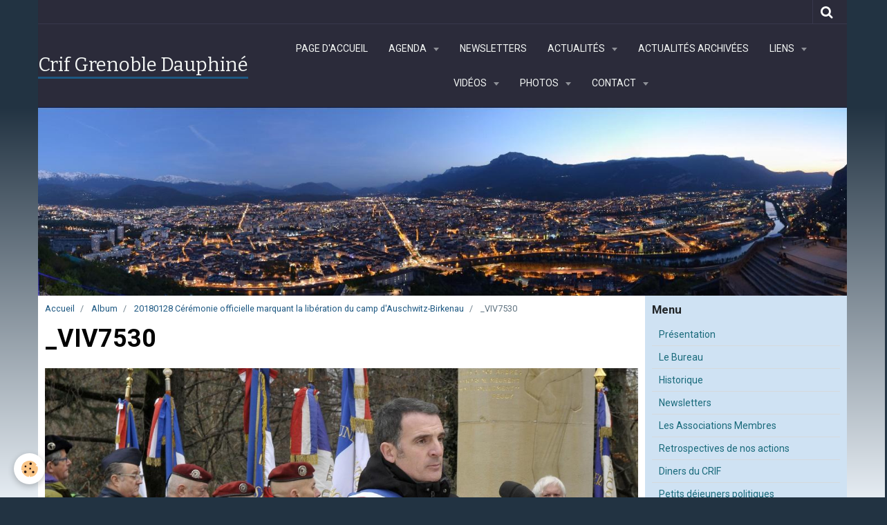

--- FILE ---
content_type: text/html; charset=UTF-8
request_url: http://www.crif-grenoble-dauphine.org/album/20180128-ceremonie-officielle-marquant-la-liberation-du-camp-d-auschwitz-birkenau/viv7530.html
body_size: 110936
content:
    <!DOCTYPE html>
<html lang="fr">
    <head>
        <title>_VIV7530</title>
        <meta name="theme-color" content="#2B2B3A">
        <meta name="msapplication-navbutton-color" content="#2B2B3A">
        <meta name="apple-mobile-web-app-capable" content="yes">
        <meta name="apple-mobile-web-app-status-bar-style" content="black-translucent">

        <!-- pretty / creative -->
<meta http-equiv="Content-Type" content="text/html; charset=utf-8">
<!--[if IE]>
<meta http-equiv="X-UA-Compatible" content="IE=edge">
<![endif]-->
<meta name="viewport" content="width=device-width, initial-scale=1, maximum-scale=1.0, user-scalable=no">
<meta name="msapplication-tap-highlight" content="no">
  <link rel="image_src" href="http://www.crif-grenoble-dauphine.org/medias/album/viv7530.jpg" />
  <meta property="og:image" content="http://www.crif-grenoble-dauphine.org/medias/album/viv7530.jpg" />
  <link href="//www.crif-grenoble-dauphine.org/fr/themes/designlines/6023a2493647878cc6eabb41.css?v=45289656e7db8f9f906b037226a0c317" rel="stylesheet">
  <link rel="canonical" href="http://www.crif-grenoble-dauphine.org/album/20180128-ceremonie-officielle-marquant-la-liberation-du-camp-d-auschwitz-birkenau/viv7530.html">
<meta name="generator" content="e-monsite (e-monsite.com)">


<link rel="apple-touch-icon" sizes="114x114" href="http://www.crif-grenoble-dauphine.org/medias/site/mobilefavicon/criflogo.jpg?fx=c_114_114" />
<link rel="apple-touch-icon" sizes="72x72" href="http://www.crif-grenoble-dauphine.org/medias/site/mobilefavicon/criflogo.jpg?fx=c_72_72" />
<link rel="apple-touch-icon" href="http://www.crif-grenoble-dauphine.org/medias/site/mobilefavicon/criflogo.jpg?fx=c_57_57" />
<link rel="apple-touch-icon-precomposed" href="http://www.crif-grenoble-dauphine.org/medias/site/mobilefavicon/criflogo.jpg?fx=c_57_57" />






                
                                    
                
                                    
                                                                                                                                                                                                                                                                                                                            
            <link href="https://fonts.googleapis.com/css?family=Roboto:300,400,700%7CBitter:400,700&display=swap" rel="stylesheet">
        
        <link href="https://maxcdn.bootstrapcdn.com/font-awesome/4.7.0/css/font-awesome.min.css" rel="stylesheet">

        <link href="//www.crif-grenoble-dauphine.org/themes/combined.css?v=6_1665404070_116" rel="stylesheet">

        <!-- EMS FRAMEWORK -->
        <script src="//www.crif-grenoble-dauphine.org/medias/static/themes/ems_framework/js/jquery.min.js"></script>
        <!-- HTML5 shim and Respond.js for IE8 support of HTML5 elements and media queries -->
        <!--[if lt IE 9]>
        <script src="//www.crif-grenoble-dauphine.org/medias/static/themes/ems_framework/js/html5shiv.min.js"></script>
        <script src="//www.crif-grenoble-dauphine.org/medias/static/themes/ems_framework/js/respond.min.js"></script>
        <![endif]-->

        <script src="//www.crif-grenoble-dauphine.org/medias/static/themes/ems_framework/js/ems-framework.min.js?v=2097"></script>

        <script src="http://www.crif-grenoble-dauphine.org/themes/content.js?v=6_1665404070_116&lang=fr"></script>

            <script src="//www.crif-grenoble-dauphine.org/medias/static/js/rgpd-cookies/jquery.rgpd-cookies.js?v=2097"></script>
    <script>
                                    $(document).ready(function() {
            $.RGPDCookies({
                theme: 'ems_framework',
                site: 'www.crif-grenoble-dauphine.org',
                privacy_policy_link: '/about/privacypolicy/',
                cookies: [{"id":null,"favicon_url":"https:\/\/ssl.gstatic.com\/analytics\/20210414-01\/app\/static\/analytics_standard_icon.png","enabled":true,"model":"google_analytics","title":"Google Analytics","short_description":"Permet d'analyser les statistiques de consultation de notre site","long_description":"Indispensable pour piloter notre site internet, il permet de mesurer des indicateurs comme l\u2019affluence, les produits les plus consult\u00e9s, ou encore la r\u00e9partition g\u00e9ographique des visiteurs.","privacy_policy_url":"https:\/\/support.google.com\/analytics\/answer\/6004245?hl=fr","slug":"google-analytics"},{"id":null,"favicon_url":"","enabled":true,"model":"addthis","title":"AddThis","short_description":"Partage social","long_description":"Nous utilisons cet outil afin de vous proposer des liens de partage vers des plateformes tiers comme Twitter, Facebook, etc.","privacy_policy_url":"https:\/\/www.oracle.com\/legal\/privacy\/addthis-privacy-policy.html","slug":"addthis"}],
                modal_title: 'Gestion\u0020des\u0020cookies',
                modal_description: 'd\u00E9pose\u0020des\u0020cookies\u0020pour\u0020am\u00E9liorer\u0020votre\u0020exp\u00E9rience\u0020de\u0020navigation,\nmesurer\u0020l\u0027audience\u0020du\u0020site\u0020internet,\u0020afficher\u0020des\u0020publicit\u00E9s\u0020personnalis\u00E9es,\nr\u00E9aliser\u0020des\u0020campagnes\u0020cibl\u00E9es\u0020et\u0020personnaliser\u0020l\u0027interface\u0020du\u0020site.',
                privacy_policy_label: 'Consulter\u0020la\u0020politique\u0020de\u0020confidentialit\u00E9',
                check_all_label: 'Tout\u0020cocher',
                refuse_button: 'Refuser',
                settings_button: 'Param\u00E9trer',
                accept_button: 'Accepter',
                callback: function() {
                    // website google analytics case (with gtag), consent "on the fly"
                    if ('gtag' in window && typeof window.gtag === 'function') {
                        if (window.jsCookie.get('rgpd-cookie-google-analytics') === undefined
                            || window.jsCookie.get('rgpd-cookie-google-analytics') === '0') {
                            gtag('consent', 'update', {
                                'ad_storage': 'denied',
                                'analytics_storage': 'denied'
                            });
                        } else {
                            gtag('consent', 'update', {
                                'ad_storage': 'granted',
                                'analytics_storage': 'granted'
                            });
                        }
                    }
                }
            });
        });
    </script>
        <script async src="https://www.googletagmanager.com/gtag/js?id=G-4VN4372P6E"></script>
<script>
    window.dataLayer = window.dataLayer || [];
    function gtag(){dataLayer.push(arguments);}
    
    gtag('consent', 'default', {
        'ad_storage': 'denied',
        'analytics_storage': 'denied'
    });
    
    gtag('js', new Date());
    gtag('config', 'G-4VN4372P6E');
</script>

        
    <!-- Global site tag (gtag.js) -->
        <script async src="https://www.googletagmanager.com/gtag/js?id=UA-37677765-1"></script>
        <script>
        window.dataLayer = window.dataLayer || [];
        function gtag(){dataLayer.push(arguments);}

gtag('consent', 'default', {
            'ad_storage': 'denied',
            'analytics_storage': 'denied'
        });
        gtag('set', 'allow_ad_personalization_signals', false);
                gtag('js', new Date());
        gtag('config', 'UA-37677765-1');
        gtag('config', 'G-311722856');
    </script>

        <style>
        #overlay{position:fixed;top:0;left:0;width:100vw;height:100vh;z-index:1001}
                </style>
        <script type="application/ld+json">
    {
        "@context" : "https://schema.org/",
        "@type" : "WebSite",
        "name" : "Crif  Grenoble  Dauphiné",
        "url" : "http://www.crif-grenoble-dauphine.org/"
    }
</script>
            </head>
    <body id="album_run_20180128-ceremonie-officielle-marquant-la-liberation-du-camp-d-auschwitz-birkenau_viv7530" class="default fixed-bottom">
        
                        <!-- HEADER -->
        <header id="header" class="navbar container" data-fixed="true" data-margin-top="false" data-margin-bottom="false">
            <div id="header-main" data-padding="false">
                                                                            <!-- header -->
                <a class="brand" href="http://www.crif-grenoble-dauphine.org/" data-appearance="horizontal">
                                                            <div class="brand-titles">
                                                <span class="brand-title">Crif  Grenoble  Dauphiné</span>
                                                                    </div>
                                    </a>
                
                                <nav id="menu" class="collapse">
                                                                        <ul class="nav navbar-nav">
                    <li>
                <a href="http://www.crif-grenoble-dauphine.org/">
                                        Page d'accueil
                </a>
                            </li>
                    <li class="subnav">
                <a href="http://www.crif-grenoble-dauphine.org/agenda/" class="subnav-toggle" data-toggle="subnav" data-animation="rise">
                                        Agenda
                </a>
                                    <ul class="nav subnav-menu">
                                                    <li>
                                <a href="http://www.crif-grenoble-dauphine.org/agenda/agenda-des-associations/">
                                    Agenda des Associations
                                </a>
                                                            </li>
                                                    <li>
                                <a href="http://www.crif-grenoble-dauphine.org/agenda/notre-agenda/">
                                    Agenda du CRIF
                                </a>
                                                            </li>
                                                    <li>
                                <a href="http://www.crif-grenoble-dauphine.org/agenda/81eme-anniversaire-de-la-liberation-d-auschwitz-birkenau.html">
                                    81ème Anniversaire de la libération d'AUSCHWITZ-BIRKENAU
                                </a>
                                                            </li>
                                            </ul>
                            </li>
                    <li>
                <a href="http://www.crif-grenoble-dauphine.org/pages/newsletters.html">
                                        Newsletters
                </a>
                            </li>
                    <li class="subnav">
                <a href="http://www.crif-grenoble-dauphine.org/blog/" class="subnav-toggle" data-toggle="subnav" data-animation="rise">
                                        Actualités
                </a>
                                    <ul class="nav subnav-menu">
                                                    <li class="subnav">
                                <a href="http://www.crif-grenoble-dauphine.org/blog/actualites-du-crif/" class="subnav-toggle" data-toggle="subnav" data-animation="rise">
                                    Actualités du CRIF
                                </a>
                                                                    <ul class="nav subnav-menu">
                                                                                    <li>
                                                <a href="http://www.crif-grenoble-dauphine.org/blog/actualites-du-crif/la-communaute-juive-de-grenoble-mobilisee.html" onclick="window.open(this.href);return false;">La communauté juive de Grenoble mobilisée</a>
                                            </li>
                                                                                    <li>
                                                <a href="http://www.crif-grenoble-dauphine.org/blog/actualites-du-crif/delegation-de-soutien-a-israel.html" onclick="window.open(this.href);return false;">Délégation de soutien à Israël</a>
                                            </li>
                                                                                    <li>
                                                <a href="http://www.crif-grenoble-dauphine.org/blog/actualites-du-crif/halte-a-la-discrimination-d-israel.html" onclick="window.open(this.href);return false;">Halte à la discrimination d’Israël</a>
                                            </li>
                                                                                    <li>
                                                <a href="http://www.crif-grenoble-dauphine.org/blog/actualites-du-crif/presidence-nationale-du-crif.html" onclick="window.open(this.href);return false;">Présidence Nationale du CRIF</a>
                                            </li>
                                                                                    <li>
                                                <a href="http://www.crif-grenoble-dauphine.org/blog/actualites-du-crif/dauphine-libere-du-1er-octobre-2023.html" onclick="window.open(this.href);return false;">Dauphiné Libéré du 1er Octobre 2023</a>
                                            </li>
                                                                                    <li>
                                                <a href="http://www.crif-grenoble-dauphine.org/blog/actualites-du-crif/sondage-crif-ifop-28-10-2023.html" onclick="window.open(this.href);return false;">Sondage CRIF / IFOP 28.10.2023</a>
                                            </li>
                                                                                    <li>
                                                <a href="http://www.crif-grenoble-dauphine.org/blog/actualites-du-crif/marche-pour-la.html" onclick="window.open(this.href);return false;">Marche pour la République et contre l'Antisémitisme</a>
                                            </li>
                                                                                    <li>
                                                <a href="http://www.crif-grenoble-dauphine.org/blog/actualites-du-crif/le-camion-de-l-espoir-pour-la-liberation-des-otages.html" onclick="window.open(this.href);return false;">Le "Camion de l'Espoir" pour la libération des otages</a>
                                            </li>
                                                                                    <li>
                                                <a href="http://www.crif-grenoble-dauphine.org/blog/actualites-du-crif/le-crif-demande-l-interdiction-d-une-conference-et-fait-un-signalement-au-parquet-de-grenoble.html" onclick="window.open(this.href);return false;">Le Crif demande l’interdiction d’une conférence et fait un signalement au parquet de Grenoble</a>
                                            </li>
                                                                                    <li>
                                                <a href="http://www.crif-grenoble-dauphine.org/blog/actualites-du-crif/communique-de-presse-contre-la-conference-du-npa-sur-le-theme-israel-assassin-imperialistes-complices.html" onclick="window.open(this.href);return false;">Communiqué de presse contre la conférence du NPA sur le thème "Israel assassin, impérialistes complices"</a>
                                            </li>
                                                                                    <li>
                                                <a href="http://www.crif-grenoble-dauphine.org/blog/actualites-du-crif/communique-du-30-janvier-2024.html" onclick="window.open(this.href);return false;">30/01/2024 Le CRIF demande et obtient l'interdiction de la conférence de SALAH HAMMOURI et ALAIN GRESH à ECHIROLLES</a>
                                            </li>
                                                                                    <li>
                                                <a href="http://www.crif-grenoble-dauphine.org/blog/actualites-du-crif/31-01-2024-hausse-des-actes-antisemites-il-y-a-une-vraie-problematique-francaise-estime-le-president-du-crif-grenoble-dauphine.html" onclick="window.open(this.href);return false;">31/01/2024 Hausse des actes antisémites : "Il y a une vraie problématique française", estime le président du Crif Grenoble-Dauphiné</a>
                                            </li>
                                                                                    <li>
                                                <a href="http://www.crif-grenoble-dauphine.org/blog/actualites-du-crif/le-oui-mais-de-la-honte-de-l-opposition-municipale-voironnaise.html" onclick="window.open(this.href);return false;">19/03/2024 Le « oui mais » de la honte de l’opposition municipale voironnaise</a>
                                            </li>
                                                                                    <li>
                                                <a href="http://www.crif-grenoble-dauphine.org/blog/actualites-du-crif/antisemitisme-en-france-banalisation-chez-les-jeunes-haine-d-israel-decomplexee-ce-qui-a-change-depuis-le-7-octobre.html" onclick="window.open(this.href);return false;">Antisémitisme en France : banalisation chez les jeunes, haine d’Israël décomplexée… ce qui a changé depuis le 7 octobre</a>
                                            </li>
                                                                                    <li>
                                                <a href="http://www.crif-grenoble-dauphine.org/blog/actualites-du-crif/lutte-contre-l-apologie-du-terrorisme.html" onclick="window.open(this.href);return false;">Lutte contre l'apologie du terrorisme, Dauphiné Libéré du 9.10.2024</a>
                                            </li>
                                                                                    <li>
                                                <a href="http://www.crif-grenoble-dauphine.org/blog/actualites-du-crif/me-eric-hattab-elu-president-du-crif-grenoble-dauphine.html" onclick="window.open(this.href);return false;">Me Eric HATTAB Élu Président du CRIF Grenoble Dauphiné</a>
                                            </li>
                                                                                    <li>
                                                <a href="http://www.crif-grenoble-dauphine.org/blog/actualites-du-crif/yves-ganansia-chevalier-de-la-legion-d-honneur.html" onclick="window.open(this.href);return false;">Yves GANANSIA Chevalier de la Légion d'Honneur</a>
                                            </li>
                                                                            </ul>
                                                            </li>
                                                    <li class="subnav">
                                <a href="http://www.crif-grenoble-dauphine.org/blog/actualites-des-associations/" class="subnav-toggle" data-toggle="subnav" data-animation="rise">
                                    Actualités des Associations
                                </a>
                                                                    <ul class="nav subnav-menu">
                                                                                    <li>
                                                <a href="http://www.crif-grenoble-dauphine.org/blog/actualites-des-associations/actualites-juives-du-8-novembre-2012.html" onclick="window.open(this.href);return false;">Actualité Juive du 8 Novembre 2012</a>
                                            </li>
                                                                                    <li>
                                                <a href="http://www.crif-grenoble-dauphine.org/blog/actualites-des-associations/27-janvier-2013-commemoration-de-la-liberation-des-camps-d-auschwitz-birkenau.html" onclick="window.open(this.href);return false;">27 Janvier 2013 Commémoration de la libération des camps d'Auschwitz Birkenau</a>
                                            </li>
                                                                                    <li>
                                                <a href="http://www.crif-grenoble-dauphine.org/blog/actualites-des-associations/soiree-aujf-actualites-juives-du-21-mars-2013.html" onclick="window.open(this.href);return false;">Soirée AUJF Actualités Juives du 21 Mars 2013</a>
                                            </li>
                                                                                    <li>
                                                <a href="http://www.crif-grenoble-dauphine.org/blog/actualites-des-associations/actualites-juives-du-21-fevrier-2013.html" onclick="window.open(this.href);return false;">Actualites Juives du 21 Février 2013</a>
                                            </li>
                                                                                    <li>
                                                <a href="http://www.crif-grenoble-dauphine.org/blog/actualites-des-associations/journee-internationale-de-la-culture-juive.html" onclick="window.open(this.href);return false;">Journée européenne de la culture juive</a>
                                            </li>
                                                                                    <li>
                                                <a href="http://www.crif-grenoble-dauphine.org/blog/actualites-des-associations/interview-du-rabbin-nissim-sultan-dans-le-dauphine-libere-du-dimanche-22-juin-2014.html" onclick="window.open(this.href);return false;">Interview du Rabbin Nissim Sultan dans le Dauphiné Libéré du Dimanche 22 Juin 2014</a>
                                            </li>
                                                                                    <li>
                                                <a href="http://www.crif-grenoble-dauphine.org/blog/actualites-des-associations/inauguration-de-l-espace-des-cultures-juives-simone-kadhosh-lagrange.html" onclick="window.open(this.href);return false;">Inauguration de l'Espace des cultures juives Simone Kadhosh-Lagrange</a>
                                            </li>
                                                                                    <li>
                                                <a href="http://www.crif-grenoble-dauphine.org/blog/actualites-des-associations/soiree-de-gala-du-fsju-11-09-2023.html" onclick="window.open(this.href);return false;">Soirée de GALA du FSJU 11.09.2023</a>
                                            </li>
                                                                            </ul>
                                                            </li>
                                            </ul>
                            </li>
                    <li>
                <a href="http://www.crif-grenoble-dauphine.org/blog/archives/"onclick="window.open(this.href);return false;">
                                        Actualités archivées
                </a>
                            </li>
                    <li class="subnav">
                <a href="http://www.crif-grenoble-dauphine.org/annuaire/" class="subnav-toggle" data-toggle="subnav" data-animation="rise">
                                        Liens
                </a>
                                    <ul class="nav subnav-menu">
                                                    <li class="subnav">
                                <a href="http://www.crif-grenoble-dauphine.org/annuaire/sites-recommandes/" class="subnav-toggle" data-toggle="subnav" data-animation="rise">
                                    Sites recommandés
                                </a>
                                                                    <ul class="nav subnav-menu">
                                                                                    <li>
                                                <a href="http://www.crif-grenoble-dauphine.org/annuaire/sites-recommandes/actualite-juive.html" onclick="window.open(this.href);return false;">Actualité Juive</a>
                                            </li>
                                                                                    <li>
                                                <a href="http://www.crif-grenoble-dauphine.org/annuaire/sites-recommandes/ambassade-d-israel-en-france.html" onclick="window.open(this.href);return false;">Ambassade d'Israël en France</a>
                                            </li>
                                                                                    <li>
                                                <a href="http://www.crif-grenoble-dauphine.org/annuaire/sites-recommandes/association-france-israel.html" onclick="window.open(this.href);return false;">Association France-Israël</a>
                                            </li>
                                                                                    <li>
                                                <a href="http://www.crif-grenoble-dauphine.org/annuaire/sites-recommandes/crif-conseil-representatif-des-institutions-juives-de-france.html" onclick="window.open(this.href);return false;">Crif - Conseil Représentatif des Institutions Juives de France</a>
                                            </li>
                                                                                    <li>
                                                <a href="http://www.crif-grenoble-dauphine.org/annuaire/sites-recommandes/guysen-international-news-actualite-israel-et-moyen-orient.html" onclick="window.open(this.href);return false;">Direct | i24news</a>
                                            </li>
                                                                                    <li>
                                                <a href="http://www.crif-grenoble-dauphine.org/annuaire/sites-recommandes/jerusalem-post-en-francais.html" onclick="window.open(this.href);return false;">Jerusalem Post en Français</a>
                                            </li>
                                                                                    <li>
                                                <a href="http://www.crif-grenoble-dauphine.org/annuaire/sites-recommandes/spcj-0-800-18-26-26-actes-antisemites.html" onclick="window.open(this.href);return false;">L'antisémitisme en France</a>
                                            </li>
                                                                                    <li>
                                                <a href="http://www.crif-grenoble-dauphine.org/annuaire/sites-recommandes/desinfos-com-la-revue-des-infos-sur-israel-shalom.html" onclick="window.open(this.href);return false;">[DESINFOS.COM] - La revue des infos sur Israel - Shalom</a>
                                            </li>
                                                                            </ul>
                                                            </li>
                                                    <li class="subnav">
                                <a href="http://www.crif-grenoble-dauphine.org/annuaire/les-associations-membres-du-crif/" class="subnav-toggle" data-toggle="subnav" data-animation="rise">
                                    Les sites des associations membres du CRIF 1/2
                                </a>
                                                                    <ul class="nav subnav-menu">
                                                                                    <li>
                                                <a href="http://www.crif-grenoble-dauphine.org/annuaire/les-associations-membres-du-crif/association-des-medecins-israelites-de-france.html" onclick="window.open(this.href);return false;">AMIF - Association des Médecins Israëlites de France</a>
                                            </li>
                                                                                    <li>
                                                <a href="http://www.crif-grenoble-dauphine.org/annuaire/les-associations-membres-du-crif/association-pour-un-judaisme-pluraliste-grenoble.html" onclick="window.open(this.href);return false;">Association pour un judaïsme pluraliste - Grenoble</a>
                                            </li>
                                                                                    <li>
                                                <a href="http://www.crif-grenoble-dauphine.org/annuaire/les-associations-membres-du-crif/aujf-appel-unifie-juif-de-france.html" onclick="window.open(this.href);return false;">AUJF - Appel Unifié Juif de France</a>
                                            </li>
                                                                                    <li>
                                                <a href="http://www.crif-grenoble-dauphine.org/annuaire/les-associations-membres-du-crif/b-nai-b-rith-france.html" onclick="window.open(this.href);return false;">B'NAI B'RITH FRANCE</a>
                                            </li>
                                                                                    <li>
                                                <a href="http://www.crif-grenoble-dauphine.org/annuaire/les-associations-membres-du-crif/beth-halimoud-centre-d-etudes-juives-de-grenoble.html" onclick="window.open(this.href);return false;">Beth Halimoud : Centre d'études juives de Grenoble</a>
                                            </li>
                                                                                    <li>
                                                <a href="http://www.crif-grenoble-dauphine.org/annuaire/les-associations-membres-du-crif/bnai-brith-youth-organization.html" onclick="window.open(this.href);return false;">Bnai Brith Youth Organization</a>
                                            </li>
                                                                                    <li>
                                                <a href="http://www.crif-grenoble-dauphine.org/annuaire/les-associations-membres-du-crif/communaute-juive-liberale-grenoble-dauphine.html" onclick="window.open(this.href);return false;">Communauté Juive Libérale GRENOBLE-DAUPHINE</a>
                                            </li>
                                                                                    <li>
                                                <a href="http://www.crif-grenoble-dauphine.org/annuaire/les-associations-membres-du-crif/eeif-eclaireuses-et-eclaireurs-israelites-de-france.html" onclick="window.open(this.href);return false;">EEIF - Eclaireuses et Eclaireurs Israëlites de France</a>
                                            </li>
                                                                                    <li>
                                                <a href="http://www.crif-grenoble-dauphine.org/annuaire/les-associations-membres-du-crif/fonds-social-juif-unifie.html" onclick="window.open(this.href);return false;">Fonds Social Juif Unifié</a>
                                            </li>
                                                                            </ul>
                                                            </li>
                                                    <li class="subnav">
                                <a href="http://www.crif-grenoble-dauphine.org/annuaire/les-sites-des-associations-membres-du-crif-2-2/" class="subnav-toggle" data-toggle="subnav" data-animation="rise">
                                    Les sites des associations membres du CRIF 2/2
                                </a>
                                                                    <ul class="nav subnav-menu">
                                                                                    <li>
                                                <a href="http://www.crif-grenoble-dauphine.org/annuaire/les-sites-des-associations-membres-du-crif-2-2/loubavitch-fr-le-beth-loubavitch.html" onclick="window.open(this.href);return false;">Beth Loubavitch</a>
                                            </li>
                                                                                    <li>
                                                <a href="http://www.crif-grenoble-dauphine.org/annuaire/les-sites-des-associations-membres-du-crif-2-2/kkl-france.html" onclick="window.open(this.href);return false;">KKL France</a>
                                            </li>
                                                                                    <li>
                                                <a href="http://www.crif-grenoble-dauphine.org/annuaire/les-sites-des-associations-membres-du-crif-2-2/la-radio-juive-de-grenoble-online.html" onclick="window.open(this.href);return false;">La Radio Juive de Grenoble online</a>
                                            </li>
                                                                                    <li>
                                                <a href="http://www.crif-grenoble-dauphine.org/annuaire/les-sites-des-associations-membres-du-crif-2-2/page-d-accueil-du-cercle-bernard-lazare-grenoble.html" onclick="window.open(this.href);return false;">Le Cercle Bernard Lazare - Grenoble</a>
                                            </li>
                                                                                    <li>
                                                <a href="http://www.crif-grenoble-dauphine.org/annuaire/les-sites-des-associations-membres-du-crif-2-2/maguen-david-adom-france.html" onclick="window.open(this.href);return false;">Maguen David Adom France</a>
                                            </li>
                                                                                    <li>
                                                <a href="http://www.crif-grenoble-dauphine.org/annuaire/les-sites-des-associations-membres-du-crif-2-2/uejf-union-des-etudiants-juifs-de-france.html" onclick="window.open(this.href);return false;">UEJF: Union des Etudiants Juifs de France</a>
                                            </li>
                                                                                    <li>
                                                <a href="http://www.crif-grenoble-dauphine.org/annuaire/les-sites-des-associations-membres-du-crif-2-2/organisation-internationale-des-femmes-sionistes.html" onclick="window.open(this.href);return false;">WIZO - Organisation Internationale des Femmes Sionistes</a>
                                            </li>
                                                                            </ul>
                                                            </li>
                                                    <li>
                                <a href="http://www.crif-grenoble-dauphine.org/annuaire/le-calendrier-juif.html" onclick="window.open(this.href);return false;">
                                    Le Calendrier Juif
                                </a>
                                                            </li>
                                            </ul>
                            </li>
                    <li class="subnav">
                <a href="http://www.crif-grenoble-dauphine.org/videos/" class="subnav-toggle" data-toggle="subnav" data-animation="rise">
                                        Vidéos
                </a>
                                    <ul class="nav subnav-menu">
                                                    <li class="subnav">
                                <a href="http://www.crif-grenoble-dauphine.org/videos/lutte-contre-l-antisemitisme/" class="subnav-toggle" data-toggle="subnav" data-animation="rise">
                                    Lutte contre l'antisémitisme
                                </a>
                                                                    <ul class="nav subnav-menu">
                                                                                    <li>
                                                <a href="http://www.crif-grenoble-dauphine.org/videos/lutte-contre-l-antisemitisme/marche-pour-la-republique-et-contre-l-antisemitisme-a-grenoble.html" onclick="window.open(this.href);return false;">Marche pour la République et contre l'Antisémitisme à Grenoble</a>
                                            </li>
                                                                            </ul>
                                                            </li>
                                                    <li class="subnav">
                                <a href="http://www.crif-grenoble-dauphine.org/videos/prix-louis-blum-2018/" class="subnav-toggle" data-toggle="subnav" data-animation="rise">
                                    Prix Louis Blum
                                </a>
                                                                    <ul class="nav subnav-menu">
                                                                                    <li>
                                                <a href="http://www.crif-grenoble-dauphine.org/videos/prix-louis-blum-2018/prix-louis-blum-2018-discours-yves-ganansia.html" onclick="window.open(this.href);return false;">Prix Louis Blum 2018 Discours  Yves Ganansia</a>
                                            </li>
                                                                                    <li>
                                                <a href="http://www.crif-grenoble-dauphine.org/videos/prix-louis-blum-2018/prix-louis-blum-2018-discours-e-piole-maire-de-grenoble.html" onclick="window.open(this.href);return false;">Prix Louis Blum 2018 Discours Eric  Piolle Maire de Grenoble</a>
                                            </li>
                                                                                    <li>
                                                <a href="http://www.crif-grenoble-dauphine.org/videos/prix-louis-blum-2018/prix-louis-blum-2018-discours-de-m-eric-de-rothschild.html" onclick="window.open(this.href);return false;">Prix Louis Blum 2018 Discours de M.  Eric de Rothschild</a>
                                            </li>
                                                                                    <li>
                                                <a href="http://www.crif-grenoble-dauphine.org/videos/prix-louis-blum-2018/prix-louis-blum-2015-hassen-chalghoumi.html" onclick="window.open(this.href);return false;">Prix Louis Blum 2015 Hassen Chalghoumi</a>
                                            </li>
                                                                            </ul>
                                                            </li>
                                                    <li class="subnav">
                                <a href="http://www.crif-grenoble-dauphine.org/videos/diner-du-crif/" class="subnav-toggle" data-toggle="subnav" data-animation="rise">
                                    Diner du Crif
                                </a>
                                                                    <ul class="nav subnav-menu">
                                                                                    <li>
                                                <a href="http://www.crif-grenoble-dauphine.org/videos/diner-du-crif/diner-crif-2017-itw-president-du-crif.html" onclick="window.open(this.href);return false;">Diner crif 2017   ITW President du CRIF</a>
                                            </li>
                                                                                    <li>
                                                <a href="http://www.crif-grenoble-dauphine.org/videos/diner-du-crif/diner-crif-2017-itw-ministre.html" onclick="window.open(this.href);return false;">Diner crif 2017  ITW Ministre</a>
                                            </li>
                                                                                    <li>
                                                <a href="http://www.crif-grenoble-dauphine.org/videos/diner-du-crif/diner-crif-2017-itw-imam-azizi-et-le-rabbin-serfati.html" onclick="window.open(this.href);return false;">Diner Crif 2017  ITW Imam Azizi  et le rabbin Serfati</a>
                                            </li>
                                                                            </ul>
                                                            </li>
                                                    <li class="subnav">
                                <a href="http://www.crif-grenoble-dauphine.org/videos/commemoration-des-attentats-de-toulouse-et-de-montauban/" class="subnav-toggle" data-toggle="subnav" data-animation="rise">
                                    Commémoration des attentats de Toulouse et de Montauban
                                </a>
                                                                    <ul class="nav subnav-menu">
                                                                                    <li>
                                                <a href="http://www.crif-grenoble-dauphine.org/videos/commemoration-des-attentats-de-toulouse-et-de-montauban/storie-hommage-interventions-12s.html" onclick="window.open(this.href);return false;">storie hommage interventions 12s</a>
                                            </li>
                                                                                    <li>
                                                <a href="http://www.crif-grenoble-dauphine.org/videos/commemoration-des-attentats-de-toulouse-et-de-montauban/storie-hommage-politique-autre-musique-de-fond-15s.html" onclick="window.open(this.href);return false;">storie hommage politique  15s</a>
                                            </li>
                                                                                    <li>
                                                <a href="http://www.crif-grenoble-dauphine.org/videos/commemoration-des-attentats-de-toulouse-et-de-montauban/stories-public-17s.html" onclick="window.open(this.href);return false;">stories public 17s</a>
                                            </li>
                                                                            </ul>
                                                            </li>
                                            </ul>
                            </li>
                    <li class="subnav">
                <a href="http://www.crif-grenoble-dauphine.org/album/" class="subnav-toggle" data-toggle="subnav" data-animation="rise">
                                        Photos
                </a>
                                    <ul class="nav subnav-menu">
                                                    <li>
                                <a href="http://www.crif-grenoble-dauphine.org/album/20250826-commemoration-de-la-rafle-bizanet/" onclick="window.open(this.href);return false;">
                                    20250826 Commémoration de la Rafle Bizanet
                                </a>
                                                            </li>
                                                    <li>
                                <a href="http://www.crif-grenoble-dauphine.org/album/20250720-ceremonie-du-vel-d-hiv/" onclick="window.open(this.href);return false;">
                                    20250720 Cérémonie du Vel d'Hiv
                                </a>
                                                            </li>
                                                    <li>
                                <a href="http://www.crif-grenoble-dauphine.org/album/prix-louis-blum-2025/" onclick="window.open(this.href);return false;">
                                    Prix Louis Blum 2025
                                </a>
                                                            </li>
                                                    <li class="subnav">
                                <a href="http://www.crif-grenoble-dauphine.org/album/20250424-yomhashoah/" class="subnav-toggle" data-toggle="subnav" data-animation="rise">
                                    20250424 YomHaShoah
                                </a>
                                                                    <ul class="nav subnav-menu">
                                                                                    <li>
                                                <a href="http://www.crif-grenoble-dauphine.org/album/20250424-yomhashoah/brie/" onclick="window.open(this.href);return false;">Brié</a>
                                            </li>
                                                                                    <li>
                                                <a href="http://www.crif-grenoble-dauphine.org/album/20250424-yomhashoah/musee-de-la-resistance/" onclick="window.open(this.href);return false;">Musée de la Résistance</a>
                                            </li>
                                                                                    <li>
                                                <a href="http://www.crif-grenoble-dauphine.org/album/20250424-yomhashoah/place-paul-mistral/" onclick="window.open(this.href);return false;">Place Paul Mistral</a>
                                            </li>
                                                                            </ul>
                                                            </li>
                                                    <li>
                                <a href="http://www.crif-grenoble-dauphine.org/album/20250126-commemoration-80-ans-liberation-auschwitz/" onclick="window.open(this.href);return false;">
                                    20250126 Commémoration 80 ans liberation Auschwitz
                                </a>
                                                            </li>
                                                    <li>
                                <a href="http://www.crif-grenoble-dauphine.org/album/20250110-10-ans-commemoration-hyper-casher/" onclick="window.open(this.href);return false;">
                                    20250110  10 Ans Commémoration Hyper Casher
                                </a>
                                                            </li>
                                                    <li>
                                <a href="http://www.crif-grenoble-dauphine.org/album/20240721-80eme-anniversaire-de-la-tragedie-des-fusilles-du-desert-de-l-ecureuil/" onclick="window.open(this.href);return false;">
                                    20240721 80ème anniversaire de la tragédie des fusillés du désert de l’Ecureuil
                                </a>
                                                            </li>
                                                    <li>
                                <a href="http://www.crif-grenoble-dauphine.org/album/20240721-ceremonie-du-vel-d-hiv-2024/" onclick="window.open(this.href);return false;">
                                    20240721 Cérémonie du Vel d'Hiv 2024
                                </a>
                                                            </li>
                                                    <li>
                                <a href="http://www.crif-grenoble-dauphine.org/album/20240114-prix-louis-blum-2023/" onclick="window.open(this.href);return false;">
                                    20240114 Prix Louis BLUM 2023
                                </a>
                                                            </li>
                                                    <li>
                                <a href="http://www.crif-grenoble-dauphine.org/album/20230129-78eme-commemoration-de-la-liberation-du-camp-d-auschwitz-birkenau/" onclick="window.open(this.href);return false;">
                                    20230129 78eme commémoration de la libération du camp d’Auschwitz - Birkenau
                                </a>
                                                            </li>
                                                    <li>
                                <a href="http://www.crif-grenoble-dauphine.org/album/20230108-prix-louis-blum-2022/" onclick="window.open(this.href);return false;">
                                    20230108 Prix Louis Blum 2022
                                </a>
                                                            </li>
                                                    <li>
                                <a href="http://www.crif-grenoble-dauphine.org/album/20220717-ceremonie-80-ans-du-vel-d-hiv/" onclick="window.open(this.href);return false;">
                                    20220717 Cérémonie 80 ans du vel d’hiv
                                </a>
                                                            </li>
                                                    <li>
                                <a href="http://www.crif-grenoble-dauphine.org/album/20220324-commemoration-de-la-rafle-de-la-marteliere/" onclick="window.open(this.href);return false;">
                                    20220324 Commemoration de la rafle de la Martellière
                                </a>
                                                            </li>
                                                    <li>
                                <a href="http://www.crif-grenoble-dauphine.org/album/20220320-commemoration-des-attentats-de-toulouse-et-de-montauban/" onclick="window.open(this.href);return false;">
                                    20220320 Commemoration des attentats de Toulouse et de Montauban
                                </a>
                                                            </li>
                                                    <li>
                                <a href="http://www.crif-grenoble-dauphine.org/album/20220320-viviane-maislisch-attentats-de-toulouse-et-de-montauban/" onclick="window.open(this.href);return false;">
                                    20220320 Viviane Maislisch attentats de Toulouse et de Montauban
                                </a>
                                                            </li>
                                                    <li>
                                <a href="http://www.crif-grenoble-dauphine.org/album/20220130-77-eme-anniversaire-de-la-liberation-du-camp-d-auschwitz-birkenau/" onclick="window.open(this.href);return false;">
                                    20220130 77 ème anniversaire de la libération du camp d'Auschwitz-Birkenau
                                </a>
                                                            </li>
                                                    <li>
                                <a href="http://www.crif-grenoble-dauphine.org/album/20211212-prix-louis-blum-2021/" onclick="window.open(this.href);return false;">
                                    20211212 Prix Louis Blum 2021
                                </a>
                                                            </li>
                                                    <li>
                                <a href="http://www.crif-grenoble-dauphine.org/album/20210425-journee-nationale-de-la-deportation/" onclick="window.open(this.href);return false;">
                                    20210425 Journée nationale de la déportation
                                </a>
                                                            </li>
                                                    <li>
                                <a href="http://www.crif-grenoble-dauphine.org/album/ceremonie-du-19-juillet-2020/" onclick="window.open(this.href);return false;">
                                    Cérémonie du 19 Juillet 2020
                                </a>
                                                            </li>
                                                    <li>
                                <a href="http://www.crif-grenoble-dauphine.org/album/200126-commemoration-officielle-liberation-auschwitz/" onclick="window.open(this.href);return false;">
                                    20200126 Commémoration Officielle Libération Auschwitz
                                </a>
                                                            </li>
                                                    <li>
                                <a href="http://www.crif-grenoble-dauphine.org/album/20200126-commemoration-liberation-auschwitz/" onclick="window.open(this.href);return false;">
                                    20200123 Commémoration Religieuse Libération Auschwitz
                                </a>
                                                            </li>
                                                    <li>
                                <a href="http://www.crif-grenoble-dauphine.org/album/20200112-prix-louis-blum-2019/" onclick="window.open(this.href);return false;">
                                    20200112 Prix Louis Blum 2019
                                </a>
                                                            </li>
                                                    <li>
                                <a href="http://www.crif-grenoble-dauphine.org/album/ceremonie-du-21-juillet-2019/" onclick="window.open(this.href);return false;">
                                    Cérémonie du 21 Juillet 2019
                                </a>
                                                            </li>
                                                    <li>
                                <a href="http://www.crif-grenoble-dauphine.org/album/20190620-diner-du-crif-2019/" onclick="window.open(this.href);return false;">
                                    20190620 Diner du Crif 2019
                                </a>
                                                            </li>
                                                    <li>
                                <a href="http://www.crif-grenoble-dauphine.org/album/20190508-yom-haatsmaout/" onclick="window.open(this.href);return false;">
                                    20190508 Yom Haatsmaout
                                </a>
                                                            </li>
                                                    <li>
                                <a href="http://www.crif-grenoble-dauphine.org/album/20190425-et-28-journee-nationale-de-la-deportation/" onclick="window.open(this.href);return false;">
                                    20190425 et 28 Journée nationale de la déportation
                                </a>
                                                            </li>
                                                    <li>
                                <a href="http://www.crif-grenoble-dauphine.org/album/20190124et27-commemoration-de-la-liberation-du-camp-d-auschwitz-birkenau/" onclick="window.open(this.href);return false;">
                                    20190124et27 Commémoration de la libération du camp d'Auschwitz-Birkenau
                                </a>
                                                            </li>
                                                    <li>
                                <a href="http://www.crif-grenoble-dauphine.org/album/30190120-prix-louis-blum-2018/" onclick="window.open(this.href);return false;">
                                    20190120 Prix Louis Blum 2018
                                </a>
                                                            </li>
                                                    <li>
                                <a href="http://www.crif-grenoble-dauphine.org/album/20180824-commemoration-de-la-rafle-de-la-caserne-bizanet/" onclick="window.open(this.href);return false;">
                                    20180824 Commémoration de la rafle de la Caserne Bizanet
                                </a>
                                                            </li>
                                                    <li>
                                <a href="http://www.crif-grenoble-dauphine.org/album/commemoration-de-la-rafle-du-vel-d-hiv-du-22-juillet-2018/" onclick="window.open(this.href);return false;">
                                    Commémoration de la rafle du Vel' d'Hiv' du 22 Juillet 2018
                                </a>
                                                            </li>
                                                    <li>
                                <a href="http://www.crif-grenoble-dauphine.org/album/20180614-diner-du-crif-2018/" onclick="window.open(this.href);return false;">
                                    20180614 Diner du Crif 2018
                                </a>
                                                            </li>
                                                    <li class="subnav">
                                <a href="http://www.crif-grenoble-dauphine.org/album/20180427-journee-nationale-deportation/" class="subnav-toggle" data-toggle="subnav" data-animation="rise">
                                    20180427 Journée Nationale Déportation
                                </a>
                                                                    <ul class="nav subnav-menu">
                                                                                    <li>
                                                <a href="http://www.crif-grenoble-dauphine.org/album/20180427-journee-nationale-deportation/ceremonie-baryo/" onclick="window.open(this.href);return false;">Cérémonie Synagogue Baryo</a>
                                            </li>
                                                                                    <li>
                                                <a href="http://www.crif-grenoble-dauphine.org/album/20180427-journee-nationale-deportation/ceremonie-parc-paul-mistral/" onclick="window.open(this.href);return false;">Cérémonie Parc Paul Mistral</a>
                                            </li>
                                                                            </ul>
                                                            </li>
                                                    <li>
                                <a href="http://www.crif-grenoble-dauphine.org/album/20180419-yom-haatsmaout/" onclick="window.open(this.href);return false;">
                                    20180419 Yom Haatsmaout
                                </a>
                                                            </li>
                                                    <li>
                                <a href="http://www.crif-grenoble-dauphine.org/album/20180322-74eme-anniversaire-de-la-rafle-des-enfants-de-la-martelliere/" onclick="window.open(this.href);return false;">
                                    20180322 74ème anniversaire de la Rafle des enfants de la Martellière
                                </a>
                                                            </li>
                                                    <li>
                                <a href="http://www.crif-grenoble-dauphine.org/album/20180128-ceremonie-officielle-marquant-la-liberation-du-camp-d-auschwitz-birkenau/" onclick="window.open(this.href);return false;">
                                    20180128 Cérémonie officielle marquant la libération du camp d'Auschwitz-Birkenau
                                </a>
                                                            </li>
                                                    <li>
                                <a href="http://www.crif-grenoble-dauphine.org/album/20180125-synagogue-rachi-commemoration-de-la-liberation-du-camp-d-auschwitz-birkenau/" onclick="window.open(this.href);return false;">
                                    20180125 synagogue Rachi Commémoration de la libération du camp d'Auschwitz-Birkenau
                                </a>
                                                            </li>
                                                    <li>
                                <a href="http://www.crif-grenoble-dauphine.org/album/20171022-diner-du-crif-2017/" onclick="window.open(this.href);return false;">
                                    20171022 Diner du Crif 2017
                                </a>
                                                            </li>
                                                    <li>
                                <a href="http://www.crif-grenoble-dauphine.org/album/20170824-commemoration-de-la-rafle-de-la-caserne-bizanet/" onclick="window.open(this.href);return false;">
                                    20170824 Commemoration de la rafle de la caserne Bizanet
                                </a>
                                                            </li>
                                                    <li>
                                <a href="http://www.crif-grenoble-dauphine.org/album/commemoration-de-la-rafle-du-vel-d-hiv-du-16-juillet-2017/" onclick="window.open(this.href);return false;">
                                    Commémoration de la rafle du Vel' d'Hiv' du 16 Juillet 2017
                                </a>
                                                            </li>
                                                    <li>
                                <a href="http://www.crif-grenoble-dauphine.org/album/20170612-visite-ambassadrice-israel/" onclick="window.open(this.href);return false;">
                                    20170612 Visite Ambassadrice Israel
                                </a>
                                                            </li>
                                                    <li>
                                <a href="http://www.crif-grenoble-dauphine.org/album/petits-dejeuners-politiques-2017/" onclick="window.open(this.href);return false;">
                                    Rencontres politiques / Legislatives 2017
                                </a>
                                                            </li>
                                                    <li>
                                <a href="http://www.crif-grenoble-dauphine.org/album/20170502-yom-haatsmaout/" onclick="window.open(this.href);return false;">
                                    20170502 Yom Haatsmaout
                                </a>
                                                            </li>
                                                    <li>
                                <a href="http://www.crif-grenoble-dauphine.org/album/20170430-yomhashoah-musee-de-la-resistance/" onclick="window.open(this.href);return false;">
                                    20170430 YomHaShoah Musée de la Résistance
                                </a>
                                                            </li>
                                                    <li>
                                <a href="http://www.crif-grenoble-dauphine.org/album/20170430-yom-hashoah/" onclick="window.open(this.href);return false;">
                                    20170430 Yom HaShoah
                                </a>
                                                            </li>
                                                    <li>
                                <a href="http://www.crif-grenoble-dauphine.org/album/20170129-72eme-anniversaire-de-la-liberation-d-auschwitz/" onclick="window.open(this.href);return false;">
                                    20170129 72ème anniversaire de la libération d'Auschwitz
                                </a>
                                                            </li>
                                                    <li>
                                <a href="http://www.crif-grenoble-dauphine.org/album/20170115-prix-louis-blum-2016/" onclick="window.open(this.href);return false;">
                                    20170115 Prix Louis Blum 2017
                                </a>
                                                            </li>
                                                    <li>
                                <a href="http://www.crif-grenoble-dauphine.org/album/20160922-diner-du-crif-2016/" onclick="window.open(this.href);return false;">
                                    20160922 Diner du Crif 2016
                                </a>
                                                            </li>
                                                    <li>
                                <a href="http://www.crif-grenoble-dauphine.org/album/20160826-commemoration-de-la-rafle-de-la-caserne-bizanet/" onclick="window.open(this.href);return false;">
                                    20160826 Commémoration de la rafle de la Caserne Bizanet
                                </a>
                                                            </li>
                                                    <li>
                                <a href="http://www.crif-grenoble-dauphine.org/album/20160505-yom-hashoah/" onclick="window.open(this.href);return false;">
                                    20160505 Yom HaShoah
                                </a>
                                                            </li>
                                                    <li>
                                <a href="http://www.crif-grenoble-dauphine.org/album/souvenir-des-victimes-et-des-heros-de-la-deportation-du-20-avril-2016/" onclick="window.open(this.href);return false;">
                                    20160420 Souvenir des victimes et des héros de la Déportation
                                </a>
                                                            </li>
                                                    <li>
                                <a href="http://www.crif-grenoble-dauphine.org/album/20160131-71eme-anniversaire-de-la-liberation-du-camp-d-auschwitz-ceremonie-grenoble/" onclick="window.open(this.href);return false;">
                                    20160131 71ème anniversaire de la libération du camp d'Auschwitz , Cérémonie Grenoble
                                </a>
                                                            </li>
                                                    <li>
                                <a href="http://www.crif-grenoble-dauphine.org/album/20160128-71eme-anniversaire-de-la-liberation-du-camp-d-auschwitz-ceremonie-synagogue-rachi/" onclick="window.open(this.href);return false;">
                                    20160128 71ème anniversaire de la libération du camp d'Auschwitz , Cérémonie synagogue Rachi
                                </a>
                                                            </li>
                                                    <li>
                                <a href="http://www.crif-grenoble-dauphine.org/album/20160117-prix-louis-blum-2015/" onclick="window.open(this.href);return false;">
                                    20160117 Prix Louis Blum 2015
                                </a>
                                                            </li>
                                                    <li>
                                <a href="http://www.crif-grenoble-dauphine.org/album/20150716-journee-nationale-du-souvenir/" onclick="window.open(this.href);return false;">
                                    20150716 Journée Nationale du souvenir
                                </a>
                                                            </li>
                                                    <li>
                                <a href="http://www.crif-grenoble-dauphine.org/album/20150611-diner-du-crif-2015/" onclick="window.open(this.href);return false;">
                                    20150611 Diner du Crif 2015
                                </a>
                                                            </li>
                                                    <li>
                                <a href="http://www.crif-grenoble-dauphine.org/album/20150606-inauguration-de-la-place-du-docteur-finaly-a-la-tronche/" onclick="window.open(this.href);return false;">
                                    20150606 Inauguration de la Place du Docteur Finaly à La Tronche
                                </a>
                                                            </li>
                                                    <li>
                                <a href="http://www.crif-grenoble-dauphine.org/album/20150426-yomhashoah-musee-de-la-resistance/" onclick="window.open(this.href);return false;">
                                    20150426 YomHaShoah Musée de la Résistance
                                </a>
                                                            </li>
                                                    <li>
                                <a href="http://www.crif-grenoble-dauphine.org/album/20150426-expo-mairie-journee-nationale-deportation/" onclick="window.open(this.href);return false;">
                                    20150426 Expo Mairie Journée Nationale Déportation
                                </a>
                                                            </li>
                                                    <li>
                                <a href="http://www.crif-grenoble-dauphine.org/album/20150426-commemoration-au-monument-aux-morts/" onclick="window.open(this.href);return false;">
                                    20150426 Commemoration au monument aux morts
                                </a>
                                                            </li>
                                                    <li>
                                <a href="http://www.crif-grenoble-dauphine.org/album/20150424-ceremonie-deportation-bar-yohai/" onclick="window.open(this.href);return false;">
                                    20150424 Ceremonie Deportation Bar Yohai
                                </a>
                                                            </li>
                                                    <li>
                                <a href="http://www.crif-grenoble-dauphine.org/album/monument-aux-morts-place-paul-mistral-70eme-anniversaire-de-la-liberation-du-camp-d-auschwitz/" onclick="window.open(this.href);return false;">
                                    Monument aux morts, Place Paul Mistral, 70ème anniversaire de la Libération du camp d'Auschwitz
                                </a>
                                                            </li>
                                                    <li>
                                <a href="http://www.crif-grenoble-dauphine.org/album/synagogue-rachi-70eme-anniversaire-de-la-liberation-du-camp-d-auschwitz/" onclick="window.open(this.href);return false;">
                                    Synagogue Rachi 70ème anniversaire de la Libération du camp d'Auschwitz
                                </a>
                                                            </li>
                                                    <li>
                                <a href="http://www.crif-grenoble-dauphine.org/album/marche-silencieuse-du-11-janvier-2015/" onclick="window.open(this.href);return false;">
                                    Marche silencieuse du 11 janvier 2015
                                </a>
                                                            </li>
                                                    <li>
                                <a href="http://www.crif-grenoble-dauphine.org/album/prix-louis-blum-2014/" onclick="window.open(this.href);return false;">
                                    Prix Louis Blum 2014
                                </a>
                                                            </li>
                                                    <li>
                                <a href="http://www.crif-grenoble-dauphine.org/album/conference-de-dror-even-sapir-du-8-12-2014/" onclick="window.open(this.href);return false;">
                                    Conférence de Dror EVEN-SAPIR du 8/12/2014
                                </a>
                                                            </li>
                                                    <li>
                                <a href="http://www.crif-grenoble-dauphine.org/album/visite-delegation-israelienne-juin-2014/" onclick="window.open(this.href);return false;">
                                    Visite délégation israelienne Juin 2014
                                </a>
                                                            </li>
                                                    <li>
                                <a href="http://www.crif-grenoble-dauphine.org/album/yom-haatsmaout-du-5-mai-2014/" onclick="window.open(this.href);return false;">
                                    Yom Haatsmaout du 5 mai 2014
                                </a>
                                                            </li>
                                                    <li>
                                <a href="http://www.crif-grenoble-dauphine.org/album/commemoration-du-27-avril-2014/" onclick="window.open(this.href);return false;">
                                    Commémoration du 27 avril 2014
                                </a>
                                                            </li>
                                                    <li>
                                <a href="http://www.crif-grenoble-dauphine.org/album/ordre-national-du-merite-a-edwige-elkaim/" onclick="window.open(this.href);return false;">
                                    Ordre National du Mérite à Edwige Elkaim
                                </a>
                                                            </li>
                                                    <li>
                                <a href="http://www.crif-grenoble-dauphine.org/album/rencontres-politiques-elections-municipales-2014-1/" onclick="window.open(this.href);return false;">
                                    Rencontres politiques / Elections municipales 2014
                                </a>
                                                            </li>
                                                    <li>
                                <a href="http://www.crif-grenoble-dauphine.org/album/69eme-anniversaire-de-la-liberation-du-camp-d-auschwitz/" onclick="window.open(this.href);return false;">
                                    69ème anniversaire de la libération du Camp d'Auschwitz
                                </a>
                                                            </li>
                                                    <li>
                                <a href="http://www.crif-grenoble-dauphine.org/album/les-70-ans-du-crif/" onclick="window.open(this.href);return false;">
                                    Les 70 ans du CRIF
                                </a>
                                                            </li>
                                                    <li>
                                <a href="http://www.crif-grenoble-dauphine.org/album/prix-louis-blum-2013-eva-sandler-et-latifa-ibn-ziaten/" onclick="window.open(this.href);return false;">
                                    Prix Louis-Blum 2013: Eva Sandler et Latifa Ibn Ziaten
                                </a>
                                                            </li>
                                                    <li>
                                <a href="http://www.crif-grenoble-dauphine.org/album/reception-de-roger-cukierman-le-jeudi-10-octobre-2013/" onclick="window.open(this.href);return false;">
                                    Reception de Roger Cukierman le Jeudi 10 Octobre 2013
                                </a>
                                                            </li>
                                                    <li>
                                <a href="http://www.crif-grenoble-dauphine.org/album/hommage-a-richard-prasquier-2-oct-2013/" onclick="window.open(this.href);return false;">
                                    Hommage à Richard Prasquier le 2 Octobre 2013
                                </a>
                                                            </li>
                                                    <li>
                                <a href="http://www.crif-grenoble-dauphine.org/album/michel-destot-depute-maire-de-voeux-de-rosh-hachana-de-michel-destot/" onclick="window.open(this.href);return false;">
                                    Voeux de Rosh Hachana de Michel Destot le 2/9/2013
                                </a>
                                                            </li>
                                                    <li>
                                <a href="http://www.crif-grenoble-dauphine.org/album/hommage-aux-victimes-de-la-rafle-du-26-aout-1942/" onclick="window.open(this.href);return false;">
                                    Hommage aux victimes de la rafle du 26 aout 1942
                                </a>
                                                            </li>
                                                    <li>
                                <a href="http://www.crif-grenoble-dauphine.org/album/commemoration-de-la-rafle-du-vel-d-hiv-du-21-juillet-2013/" onclick="window.open(this.href);return false;">
                                    Commémoration de la rafle du Vel' d'Hiv' du 21 Juillet 2013
                                </a>
                                                            </li>
                                                    <li>
                                <a href="http://www.crif-grenoble-dauphine.org/album/70eme-anniversaire-de-la-creation-du-cdjc-23-mai-2013/" onclick="window.open(this.href);return false;">
                                    70ème anniversaire de la création du CDJC le 23 Mai 2013
                                </a>
                                                            </li>
                                                    <li>
                                <a href="http://www.crif-grenoble-dauphine.org/album/remise-de-medaille-aux-justes-de-l-isere-le-6-mai-2013/" onclick="window.open(this.href);return false;">
                                    Remise de médaille aux Justes de l'Isère le 6 mai 2013.
                                </a>
                                                            </li>
                                                    <li>
                                <a href="http://www.crif-grenoble-dauphine.org/album/inauguration-expo-mairie-de-grenoble-28-mai-2013/" onclick="window.open(this.href);return false;">
                                    Inauguration expo Mairie de Grenoble le 28 Avril 2013
                                </a>
                                                            </li>
                                                    <li>
                                <a href="http://www.crif-grenoble-dauphine.org/album/ceremonie-au-monument-aux-morts-place-paul-mistral-le-28-avril-2013/" onclick="window.open(this.href);return false;">
                                    Cérémonie au Monument aux Morts, Place Paul Mistral, le 28 avril 2013
                                </a>
                                                            </li>
                                                    <li>
                                <a href="http://www.crif-grenoble-dauphine.org/album/office-religieux-a-la-synagogue-bar-yohai-le-26-avril-2013/" onclick="window.open(this.href);return false;">
                                    Office à la synagogue Bar Yohaï le 26 avril 2013.
                                </a>
                                                            </li>
                                                    <li>
                                <a href="http://www.crif-grenoble-dauphine.org/album/yom-haatsmaout-au-ccj-le-15-avril-2013/" onclick="window.open(this.href);return false;">
                                    Yom Haatsmaout au CCJ le 15 avril 2013
                                </a>
                                                            </li>
                                                    <li>
                                <a href="http://www.crif-grenoble-dauphine.org/album/diner-du-crif-2013/" onclick="window.open(this.href);return false;">
                                    Diner du CRIF 2013
                                </a>
                                                            </li>
                                                    <li>
                                <a href="http://www.crif-grenoble-dauphine.org/album/yom-ha-shoah-du-7-avril-2013-a-11-heures-au-musee-de-la-resistance-et-de-la-deportation-de-grenoble/" onclick="window.open(this.href);return false;">
                                    Yom Ha shoah du 7 avril 2013
                                </a>
                                                            </li>
                                                    <li>
                                <a href="http://www.crif-grenoble-dauphine.org/album/diner-du-crif-2013-national/" onclick="window.open(this.href);return false;">
                                    Diner du CRIF National 2013
                                </a>
                                                            </li>
                                                    <li>
                                <a href="http://www.crif-grenoble-dauphine.org/album/conference-debat-avec-marek-halter/" onclick="window.open(this.href);return false;">
                                    Conférence - Débat avec Marek HALTER
                                </a>
                                                            </li>
                                                    <li>
                                <a href="http://www.crif-grenoble-dauphine.org/album/liberation-des-camps-d-auschwitz-birkenau-le-27-janvier-2013/" onclick="window.open(this.href);return false;">
                                    Commémoration de la libération des camps d'Auschwitz Birkenau
                                </a>
                                                            </li>
                                                    <li>
                                <a href="http://www.crif-grenoble-dauphine.org/album/hommage-aux-deportes-de-fort-barraux-9-9-2012/" onclick="window.open(this.href);return false;">
                                    Hommage aux déportés de Fort Barraux 9 Septembre 2012
                                </a>
                                                            </li>
                                                    <li>
                                <a href="http://www.crif-grenoble-dauphine.org/album/exposition-justes-en-isere-22-novembre-2012/" onclick="window.open(this.href);return false;">
                                    Exposition "Justes en Isère" 22 Novembre 2012
                                </a>
                                                            </li>
                                                    <li>
                                <a href="http://www.crif-grenoble-dauphine.org/album/prix-louis-blum-2012/" onclick="window.open(this.href);return false;">
                                    Prix Louis Blum 2012
                                </a>
                                                            </li>
                                                    <li>
                                <a href="http://www.crif-grenoble-dauphine.org/album/commemoration-du-vel-d-hiv-du-22-juillet-2012/" onclick="window.open(this.href);return false;">
                                    Commémoration de la rafle du Vel' d'Hiv' du 22 Juillet 2012
                                </a>
                                                            </li>
                                                    <li>
                                <a href="http://www.crif-grenoble-dauphine.org/album/marche-silencieuse-du-22-mars-2012/" onclick="window.open(this.href);return false;">
                                    Marche silencieuse du 22 Mars 2012
                                </a>
                                                            </li>
                                                    <li>
                                <a href="http://www.crif-grenoble-dauphine.org/album/diner-du-crif-2012/" onclick="window.open(this.href);return false;">
                                    Diner du CRIF 2012
                                </a>
                                                            </li>
                                                    <li>
                                <a href="http://www.crif-grenoble-dauphine.org/album/diner-du-crif-2011/" onclick="window.open(this.href);return false;">
                                    Diner du CRIF 2011
                                </a>
                                                            </li>
                                                    <li>
                                <a href="http://www.crif-grenoble-dauphine.org/album/retro-2015/" onclick="window.open(this.href);return false;">
                                    Retro 2015
                                </a>
                                                            </li>
                                            </ul>
                            </li>
                    <li class="subnav">
                <a href="http://www.crif-grenoble-dauphine.org/contact/" class="subnav-toggle" data-toggle="subnav" data-animation="rise">
                                        Contact
                </a>
                                    <ul class="nav subnav-menu">
                                                    <li>
                                <a href="http://www.crif-grenoble-dauphine.org/contact/contacter-l-association.html">
                                    Contacter le CRIF Grenoble Dauphiné
                                </a>
                                                            </li>
                                                    <li>
                                <a href="http://www.crif-grenoble-dauphine.org/contact/contacter-le-webmaster.html">
                                    Contacter le Webmaster
                                </a>
                                                            </li>
                                            </ul>
                            </li>
            </ul>

                                                            </nav>
                
                            </div>
            <div id="header-buttons" data-retract="true">
                                <button class="btn btn-link navbar-toggle header-btn" data-toggle="collapse" data-target="#menu" data-orientation="horizontal">
                    <i class="fa fa-bars fa-lg"></i>
                </button>
                
                                                    
                                <div class="navbar-search dropdown">
                    <button class="btn btn-link header-btn" type="button" data-toggle="dropdown">
                        <i class="fa fa-search fa-lg"></i>
                    </button>
                    <form method="get" action="http://www.crif-grenoble-dauphine.org/search/site/" class="dropdown-menu">
                        <div class="input-group">
                            <input type="text" name="q" value="" placeholder="Votre recherche" pattern=".{3,}" required title="Seuls les mots de plus de deux caractères sont pris en compte lors de la recherche.">
                            <div class="input-group-btn">
                                <button type="submit" class="btn btn-link">
                                    <i class="fa fa-search fa-lg"></i>
                                </button>
                            </div>
                        </div>
                    </form>
                </div>
                
                
                            </div>
                                                    
                    </header>
        <!-- //HEADER -->

                <!-- COVER -->
        <figure id="cover" data-content="img" class="container" data-margin-top="false" data-margin-bottom="false">
                                        <div class="cover-img">
                <img src="http://www.crif-grenoble-dauphine.org/medias/images/grenoble201805.jpg" alt="Crif  Grenoble  Dauphiné">
            </div>
                    </figure>
        <!-- //COVER -->
        
        <!-- WRAPPER -->
        <div id="wrapper" class="container">
            
            <!-- CONTENT -->
            <div id="content">
                <!-- MAIN -->
                <section id="main" class="sticked">

                                            <!-- BREADCRUMBS -->
                           <ol class="breadcrumb">
                  <li>
            <a href="http://www.crif-grenoble-dauphine.org/">Accueil</a>
        </li>
                        <li>
            <a href="http://www.crif-grenoble-dauphine.org/album/">Album</a>
        </li>
                        <li>
            <a href="http://www.crif-grenoble-dauphine.org/album/20180128-ceremonie-officielle-marquant-la-liberation-du-camp-d-auschwitz-birkenau/">20180128 Cérémonie officielle marquant la libération du camp d'Auschwitz-Birkenau</a>
        </li>
                        <li class="active">
            _VIV7530
         </li>
            </ol>
                        <!-- //BREADCRUMBS -->
                    
                    
                    
                                        
                                        
                                        <div class="view view-album" id="view-item" data-category="20180128-ceremonie-officielle-marquant-la-liberation-du-camp-d-auschwitz-birkenau" data-mcp-item-id="5a70b75ffb1654640a044d1d">
    <h1 class="view-title">_VIV7530</h1>
    <div id="site-module" class="site-module" data-itemid="50edb2edd4d154640a59f8e4" data-siteid="50edaf06f95e54640a591b89"></div>

    

    <p class="text-center">
        <img src="http://www.crif-grenoble-dauphine.org/medias/album/viv7530.jpg" alt="_VIV7530">
    </p>

    <ul class="category-navigation">
        <li>
                            <a href="http://www.crif-grenoble-dauphine.org/album/20180128-ceremonie-officielle-marquant-la-liberation-du-camp-d-auschwitz-birkenau/viv7527.html" class="btn btn-default">
                    <i class="fa fa-angle-left fa-lg"></i>
                    <img src="http://www.crif-grenoble-dauphine.org/medias/album/viv7527.jpg?fx=c_80_80" width="80" alt="">
                </a>
                    </li>

        <li>
            <a href="http://www.crif-grenoble-dauphine.org/album/20180128-ceremonie-officielle-marquant-la-liberation-du-camp-d-auschwitz-birkenau/" class="btn btn-small btn-default">Retour</a>
        </li>

        <li>
                            <a href="http://www.crif-grenoble-dauphine.org/album/20180128-ceremonie-officielle-marquant-la-liberation-du-camp-d-auschwitz-birkenau/viv7532.html" class="btn btn-default">
                    <img src="http://www.crif-grenoble-dauphine.org/medias/album/viv7532.jpg?fx=c_80_80" width="80" alt="">
                    <i class="fa fa-angle-right fa-lg"></i>
                </a>
                    </li>
    </ul>

    

<div class="plugins">
               <div id="social-50edaf0705f654640a596ed0" class="plugin" data-plugin="social">
    <div class="a2a_kit a2a_kit_size_32 a2a_default_style">
        <a class="a2a_dd" href="https://www.addtoany.com/share"></a>
        <a class="a2a_button_facebook"></a>
        <a class="a2a_button_twitter"></a>
        <a class="a2a_button_email"></a>
    </div>
    <script>
        var a2a_config = a2a_config || {};
        a2a_config.onclick = 1;
        a2a_config.locale = "fr";
    </script>
    <script async src="https://static.addtoany.com/menu/page.js"></script>
</div>    
    
    </div>
</div>

                </section>
                <!-- //MAIN -->

                                <!-- SIDEBAR -->
                <aside id="sidebar" data-fixed="false">
                    <div id="sidebar-wrapper" data-height="full">
                                                                                                                                                                                                                                    <div class="widget" data-id="widget_page_category">
                                        
<div class="widget-title">
    
        <span>
            Menu
        </span>  

        
</div>

                                        <div id="widget1" class="widget-content" data-role="widget-content">
                                            
                                                                                        
                                                                                                <ul class="nav nav-list" data-addon="pages">
              
                                <li>
                <a href="http://www.crif-grenoble-dauphine.org/pages/presentation-de.html">
                    Présentation
                                    </a>
            </li>
                        <li>
                <a href="http://www.crif-grenoble-dauphine.org/pages/conseil-administration.html">
                    Le Bureau
                                    </a>
            </li>
                        <li>
                <a href="http://www.crif-grenoble-dauphine.org/pages/historique-de-nom-structure.html">
                    Historique
                                    </a>
            </li>
                        <li>
                <a href="http://www.crif-grenoble-dauphine.org/pages/newsletters.html">
                    Newsletters
                                    </a>
            </li>
                        <li>
                <a href="http://www.crif-grenoble-dauphine.org/pages/reglement-interieur-de-l-association-nom-structure.html">
                    Les Associations Membres
                                    </a>
            </li>
                        <li>
                <a href="http://www.crif-grenoble-dauphine.org/pages/les-actions-de-nom-structure.html">
                    Retrospectives de nos actions
                                    </a>
            </li>
                        <li>
                <a href="http://www.crif-grenoble-dauphine.org/pages/diners-du-crif.html">
                    Diners du CRIF
                                    </a>
            </li>
                        <li>
                <a href="http://www.crif-grenoble-dauphine.org/pages/petits-dejeuners-politiques-1.html">
                    Petits déjeuners politiques
                                    </a>
            </li>
                        <li>
                <a href="http://www.crif-grenoble-dauphine.org/pages/prix-louis-blum.html">
                    Prix Louis BLUM
                                    </a>
            </li>
                        <li>
                <a href="http://www.crif-grenoble-dauphine.org/pages/lutte-contre-le-racisme-et-l-antisemitisme.html">
                    Lutte contre l'antisémitisme
                                    </a>
            </li>
                        <li>
                <a href="http://www.crif-grenoble-dauphine.org/pages/commemorations-memoires.html">
                    Commémorations - Mémoires
                                    </a>
            </li>
                        <li>
                <a href="http://www.crif-grenoble-dauphine.org/pages/communaute-de-chambery.html">
                    Communauté de Chambery
                                    </a>
            </li>
                        <li>
                <a href="http://www.crif-grenoble-dauphine.org/pages/distinctions.html">
                    Distinctions
                                    </a>
            </li>
                        <li>
                <a href="http://www.crif-grenoble-dauphine.org/pages/israel.html">
                    Israël
                                    </a>
            </li>
                        <li>
                <a href="http://www.crif-grenoble-dauphine.org/pages/a-lire-a-voir-a-ecouter.html">
                    A lire, A voir, A écouter
                                    </a>
            </li>
                        <li>
                <a href="http://www.crif-grenoble-dauphine.org/pages/bis-les-actions-du-crif-grenoble-dauphine.html">
                    Nos Archives
                                    </a>
            </li>
                        </ul>
    

                                        </div>
                                    </div>
                                                                        <hr>
                                    
                                                                                                                                                                                                                                                                                                                                                                                                    <div class="widget" data-id="widget_visualtext">
                                        
<div class="widget-title" data-content="img">
    
            <a href="https://onlineradiobox.com/fr/rkhradkolhac/?cs=fr.rkhradkolhac&played=1">
        <span>
            <img src="http://www.crif-grenoble-dauphine.org/medias/images/rkh2.png" alt="Ecoutez Radio Kol Hachalom">
        </span>  

            </a>
        
</div>

                                        <div id="widget2" class="widget-content" data-role="widget-content">
                                            
                                                                                        
                                                                                        <p><span style="font-size:16px;"><span style="font-family:Verdana,Geneva,sans-serif;">La Radio Juive de Grenoble</span></span></p>

                                        </div>
                                    </div>
                                                                        <hr>
                                    
                                                                                                                                                                                                                                                                                                                                        <div class="widget" data-id="widget_blogpost_last">
                                        
<div class="widget-title">
    
        <span>
            Derniers billets
        </span>  

        
</div>

                                        <div id="widget3" class="widget-content" data-role="widget-content">
                                            
                                                                                        
                                                                                                <ul class="nav nav-list" data-addon="blog">
                <li data-category="actualites-du-crif">
            <a href="http://www.crif-grenoble-dauphine.org/blog/actualites-du-crif/yves-ganansia-chevalier-de-la-legion-d-honneur.html">Yves GANANSIA Chevalier de la Légion d'Honneur</a>
        </li>
                <li data-category="actualites-du-crif">
            <a href="http://www.crif-grenoble-dauphine.org/blog/actualites-du-crif/me-eric-hattab-elu-president-du-crif-grenoble-dauphine.html">Me Eric HATTAB Élu Président du CRIF Grenoble Dauphiné</a>
        </li>
                <li data-category="actualites-du-crif">
            <a href="http://www.crif-grenoble-dauphine.org/blog/actualites-du-crif/lutte-contre-l-apologie-du-terrorisme.html">Lutte contre l'apologie du terrorisme, Dauphiné Libéré du 9.10.2024</a>
        </li>
                <li data-category="actualites-du-crif">
            <a href="http://www.crif-grenoble-dauphine.org/blog/actualites-du-crif/antisemitisme-en-france-banalisation-chez-les-jeunes-haine-d-israel-decomplexee-ce-qui-a-change-depuis-le-7-octobre.html">Antisémitisme en France : banalisation chez les jeunes, haine d’Israël décomplexée… ce qui a changé depuis le 7 octobre</a>
        </li>
            </ul>
    
                                        </div>
                                    </div>
                                                                        <hr>
                                    
                                                                                                                                                                                                                                                                                                                                        <div class="widget" data-id="widget_event_comingup">
                                        
<div class="widget-title">
    
        <span>
            Événements à venir
        </span>  

        
</div>

                                        <div id="widget4" class="widget-content" data-role="widget-content">
                                            
                                                                                        
                                                                                                <ul class="media-list media-stacked" data-addon="agenda">
                    <li class="media">
                                <div class="media-body">
                                            <p class="media-heading"><a href="http://www.crif-grenoble-dauphine.org/agenda/81eme-anniversaire-de-la-liberation-d-auschwitz-birkenau.html">81ème Anniversaire de la libération d'AUSCHWITZ-BIRKENAU</a></p>
                                        <p class="media-subheading">
                                                    <span class="date">Le 29/01/2026</span>
                                                                                                            <span class="time">à 19:00</span>
                                                                                                </p>
                                            <ul class="media-infos">
                                                            <li data-role="place">
                                    Synagogue RACHI  -  GRENOBLE                                </li>
                                                                                </ul>
                                                                                <p>
</p>
                                    </div>
            </li>
            </ul>

                                        </div>
                                    </div>
                                                                        <hr>
                                    
                                                                                                                                                                                                                                                                                                                                        <div class="widget" data-id="widget_htmltext">
                                        
<div class="widget-title">
    
            <a href="http://www.meteo-grenoble.com/">
        <span>
            Météo Grenoble
        </span>  

            </a>
        
</div>

                                        <div id="widget5" class="widget-content" data-role="widget-content">
                                            
                                                                                        
                                                                                        <iframe src="https://www.meteo-grenoble.com/widget/prevision-meteo?type=expertized&amp;city=15" style="width:340px; height: 250px;" frameborder="0"></iframe>
                                        </div>
                                    </div>
                                    
                                                                                                                                                                        </div>
                </aside>
                <!-- //SIDEBAR -->
                            </div>
            <!-- //CONTENT -->
        </div>
        <!-- //WRAPPER -->

                <!-- FOOTER -->
        <footer id="footer" class="container">
                            <div id="footer-wrapper">
                                        <!-- CUSTOMIZE AREA -->
                    <div id="bottom-site">
                                                    <div id="rows-6023a2493647878cc6eabb41" class="rows" data-total-pages="1" data-current-page="1">
                                                            
                
                        
                        
                                
                                <div class="row-container rd-1 page_1" data-rowid="5e85fbfeb6a23d4cdf379b95" data-mcp-line-id="5e85fbfeb6a23d4cdf379b95">
            	<div class="row-content">
        			                        			    <div class="row" data-role="line">

                    
                                                
                                                                        
                                                
                                                
						                                                                                    
                                        				<div data-role="cell" data-mcp-cell-id="5e85fbfeb6a6dd9d9584de4c" class="column" style="width:100%">
            					<div id="cell-5e85fbfeb6a6dd9d9584de4c" class="column-content">            							<p style="text-align: center;"><span style="font-size: small;">&copy; 2013&nbsp;L.L. Crif38 - Tous droits r&eacute;serv&eacute;s</span></p>

<p style="text-align: center;"><a href="https://www.helloasso.com/associations/crif-grenoble-isere-delegation-rhone-alpes/formulaires/1"><img alt="Faitesundon" class="img-center img-polaroid" src="/medias/images/faitesundon.jpg" style="width: 400px; height: 200px;" /></a></p>

            						            					</div>
            				</div>
																		        			</div>
                            		</div>
                        	</div>
						                                                            
                
                        
                        
                                
                                <div class="row-container rd-2 page_1" data-rowid="65b374d63d0725434ff40d05" data-mcp-line-id="65b374d63d0725434ff40d05">
            	<div class="row-content">
        			                        			    <div class="row" data-role="line">

                    
                                                
                                                                        
                                                
                                                
						                                                                                                                                                
                                        				<div data-role="cell" data-mcp-cell-id="65b374d63d0825434ff45983" class="column empty-column" style="width:100%">
            					<div id="cell-65b374d63d0825434ff45983" class="column-content">            							&nbsp;
            						            					</div>
            				</div>
																		        			</div>
                            		</div>
                        	</div>
						</div>

                                            </div>
                    
                                    </div>

                
                                    <ul id="legal-mentions">
            <li><a href="http://www.crif-grenoble-dauphine.org/about/legal/">Mentions légales</a></li>
        <li><a id="cookies" href="javascript:void(0)">Gestion des cookies</a></li>
    
    
    
    
    </ul>
                                    </footer>
        <!-- //FOOTER -->
        
        
                <div id="overlay" class="hide"></div>
        
        <script src="//www.crif-grenoble-dauphine.org/medias/static/themes/ems_framework/js/jquery.mobile.custom.min.js"></script>
        <script src="//www.crif-grenoble-dauphine.org/medias/static/themes/ems_framework/js/jquery.zoom.min.js"></script>
        <script src="//www.crif-grenoble-dauphine.org/medias/static/themes/ems_framework/js/imagelightbox.min.js"></script>
        <script src="http://www.crif-grenoble-dauphine.org/themes/custom.js?v=6_1665404070_116"></script>
        
            

 
    
						 	 





                <!-- SOCIAL LINKS -->
                        
                                        
                    <!-- //SOCIAL LINKS -->
            </body>
</html>


--- FILE ---
content_type: image/svg+xml
request_url: https://www.meteo-grenoble.com/svg/3.svg
body_size: 281
content:
<svg width="50px" height="50px" id="Layer_1" data-name="Layer 1" xmlns="http://www.w3.org/2000/svg" viewBox="0 0 64 64"><circle cx="37.35" cy="30.94" r="12.77" style="fill:#ffd400"/><path d="M37.35,14.52a1.83,1.83,0,0,1-1.82-1.82V5.4a1.83,1.83,0,1,1,3.65,0v7.3A1.84,1.84,0,0,1,37.35,14.52Z" style="fill:#ffd400"/><path d="M37.35,58.31a1.84,1.84,0,0,1-1.82-1.83V49.19a1.83,1.83,0,1,1,3.65,0v7.29A1.84,1.84,0,0,1,37.35,58.31Z" style="fill:#ffd400"/><path d="M26.62,18a1.85,1.85,0,0,1-1.48-.76l-4.28-5.91a1.82,1.82,0,0,1,.41-2.55,1.84,1.84,0,0,1,2.56.41l4.28,5.91a1.84,1.84,0,0,1-.42,2.56A1.75,1.75,0,0,1,26.62,18Z" style="fill:#ffd400"/><path d="M52.36,53.42a1.85,1.85,0,0,1-1.48-.76L46.6,46.78a1.83,1.83,0,1,1,3-2.14l4.29,5.91a1.8,1.8,0,0,1-1.49,2.87Z" style="fill:#ffd400"/><path d="M20,27.12a1.35,1.35,0,0,1-.56-.1l-6.94-2.26a1.83,1.83,0,0,1,1.15-3.48l6.93,2.27a1.83,1.83,0,0,1,1.17,2.31A1.88,1.88,0,0,1,20,27.12Z" style="fill:#ffd400"/><path d="M61.65,40.65a1.52,1.52,0,0,1-.55-.1l-6.94-2.26a1.83,1.83,0,1,1,1.15-3.48l6.93,2.26a1.84,1.84,0,0,1,1.17,2.31A1.88,1.88,0,0,1,61.65,40.65Z" style="fill:#ffd400"/><path d="M13.05,40.65a1.81,1.81,0,0,1-1.73-1.27,1.85,1.85,0,0,1,1.17-2.31l6.93-2.26a1.83,1.83,0,0,1,1.15,3.48l-6.94,2.26A1.69,1.69,0,0,1,13.05,40.65Z" style="fill:#ffd400"/><path d="M54.7,27.12A1.8,1.8,0,0,1,53,25.86a1.84,1.84,0,0,1,1.17-2.31l6.93-2.27a1.83,1.83,0,1,1,1.14,3.48L55.28,27A1.48,1.48,0,0,1,54.7,27.12Z" style="fill:#ffd400"/><path d="M22.34,53.42a1.94,1.94,0,0,1-1.07-.34,1.83,1.83,0,0,1-.41-2.56l4.28-5.91a1.85,1.85,0,0,1,2.55-.41,1.82,1.82,0,0,1,.42,2.55l-4.28,5.91A1.8,1.8,0,0,1,22.34,53.42Z" style="fill:#ffd400"/><path d="M48.08,18A1.94,1.94,0,0,1,47,17.66a1.83,1.83,0,0,1-.41-2.56l4.28-5.91a1.83,1.83,0,0,1,3,2.14l-4.29,5.91A1.85,1.85,0,0,1,48.08,18Z" style="fill:#ffd400"/><path d="M49.84,34.7c-.47,0-1,0-1.4.07a16.86,16.86,0,0,0-27.59,5,10.13,10.13,0,1,0,4.32,19.4,16.72,16.72,0,0,0,11.15,4.24,16.9,16.9,0,0,0,8.86-2.53,13.37,13.37,0,0,0,4.66.84,13.52,13.52,0,0,0,0-27Z" style="fill:#fcfcfc;stroke:#b7b7b7;stroke-miterlimit:10"/></svg>